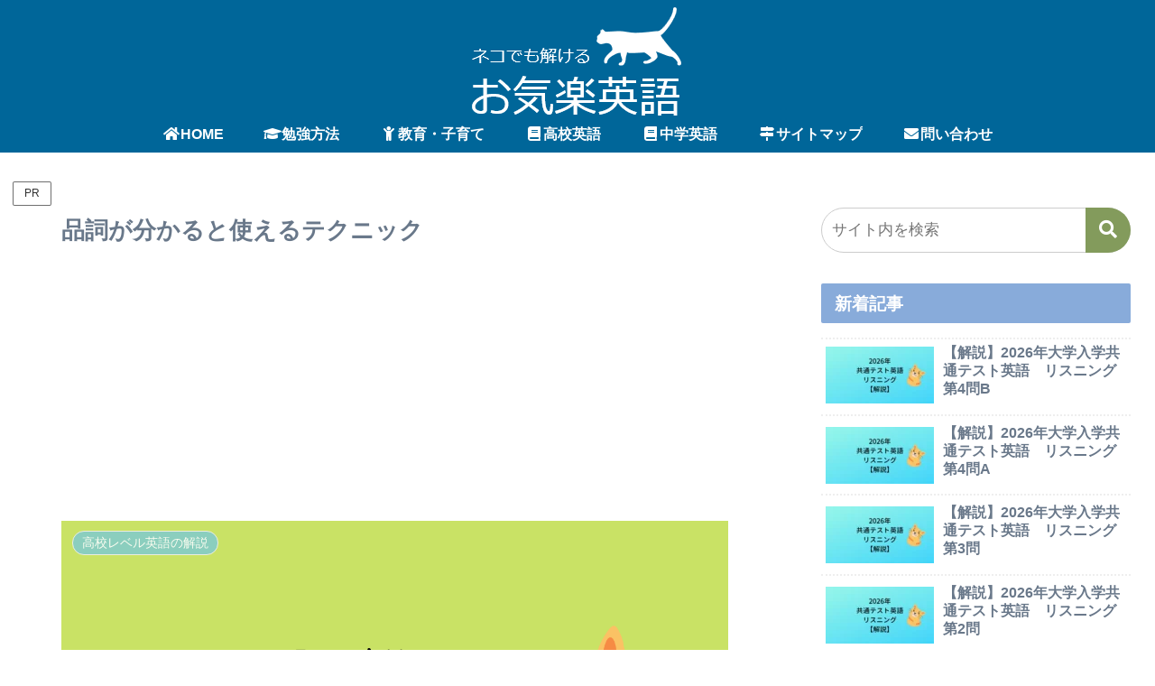

--- FILE ---
content_type: text/html; charset=utf-8
request_url: https://www.google.com/recaptcha/api2/aframe
body_size: 266
content:
<!DOCTYPE HTML><html><head><meta http-equiv="content-type" content="text/html; charset=UTF-8"></head><body><script nonce="SE84-mn3n9Mi87Nvw07UOQ">/** Anti-fraud and anti-abuse applications only. See google.com/recaptcha */ try{var clients={'sodar':'https://pagead2.googlesyndication.com/pagead/sodar?'};window.addEventListener("message",function(a){try{if(a.source===window.parent){var b=JSON.parse(a.data);var c=clients[b['id']];if(c){var d=document.createElement('img');d.src=c+b['params']+'&rc='+(localStorage.getItem("rc::a")?sessionStorage.getItem("rc::b"):"");window.document.body.appendChild(d);sessionStorage.setItem("rc::e",parseInt(sessionStorage.getItem("rc::e")||0)+1);localStorage.setItem("rc::h",'1770023449492');}}}catch(b){}});window.parent.postMessage("_grecaptcha_ready", "*");}catch(b){}</script></body></html>